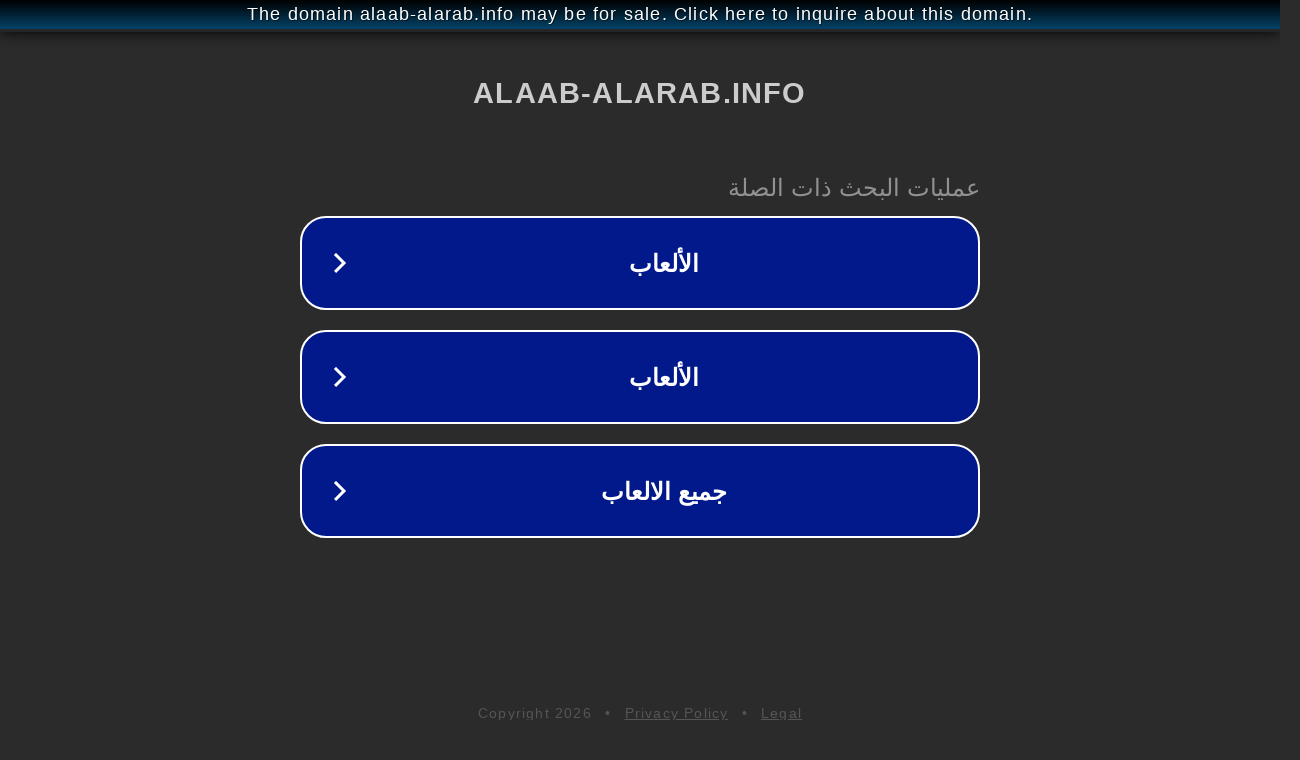

--- FILE ---
content_type: text/html; charset=utf-8
request_url: http://ww25.alaab-alarab.info/2021/06/planetary-annihilation-titans-fusion.html?subid1=20231211-0110-288a-9fd6-a998619dd792
body_size: 1254
content:
<!doctype html>
<html data-adblockkey="MFwwDQYJKoZIhvcNAQEBBQADSwAwSAJBANDrp2lz7AOmADaN8tA50LsWcjLFyQFcb/P2Txc58oYOeILb3vBw7J6f4pamkAQVSQuqYsKx3YzdUHCvbVZvFUsCAwEAAQ==_ofQXMQebClF8B3VBXc/2rMg4HSn1Fluq1u4Uu0AH4hZUAZFCZyeKt6sEjNBrBIUQeI8b29Ndy3uCgcuy2YHvRg==" lang="en" style="background: #2B2B2B;">
<head>
    <meta charset="utf-8">
    <meta name="viewport" content="width=device-width, initial-scale=1">
    <link rel="icon" href="[data-uri]">
    <link rel="preconnect" href="https://www.google.com" crossorigin>
</head>
<body>
<div id="target" style="opacity: 0"></div>
<script>window.park = "[base64]/[base64]";</script>
<script src="/bIBXInKgZ.js"></script>
</body>
</html>
